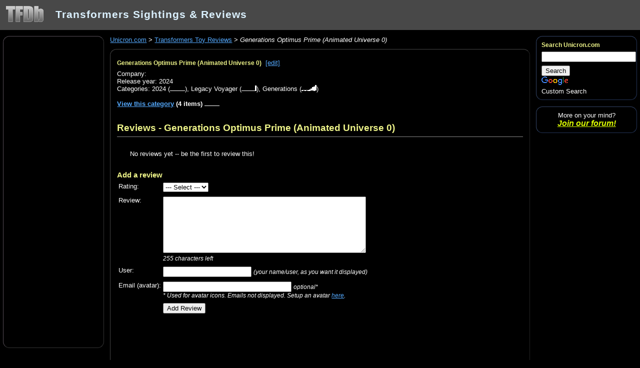

--- FILE ---
content_type: text/html; charset=utf-8
request_url: http://collectorsite.net/unicroncom/reviews.php?item=9817
body_size: 6391
content:
<!DOCTYPE html>
<html>
<head>

    <!-- START csite.head -->
<!-- pos_html: --> 
	<title>Transformers Toy Reviews - Generations Optimus Prime (Animated Universe 0) - Unicron.com</title>

		<link rel="canonical" href="?item=9817"/>
	
	<style type="text/css">
		@import url("/cs.css/site.css");
	</style>

	<script type="text/javascript" src="https://ajax.googleapis.com/ajax/libs/jquery/1.4.3/jquery.min.js"></script>
	
	<script type="text/javascript" src="/cs.js/commentpanel.js"></script>
	
	<script type="text/javascript">

		function cs_rvw_removeHandler(msg) {
			var obj = jQuery.parseJSON(msg);
			var reviewID = obj.reviewID;
			if (obj.rm_action == "remove") {
				$(".cs_review_"+reviewID).addClass("cs_rvw_removed");
				// Show remove button
				$(".cs_btn_restore_"+reviewID).css("visibility","visible");
			}
			else if (obj.rm_action == "restore") {
				$(".cs_review_"+reviewID).removeClass("cs_rvw_removed");
				// Show remove button
				$(".cs_btn_remove_"+reviewID).css("visibility","visible");
			}
			// Hide animated loader
			$(".cs_loader_"+reviewID).css("display","none");
		}

		function cs_rvw_remove(reviewID, rm_action) {
			$.ajax({
			   type: "POST",
			   url: "reviews.php",
			   data: "rm_action=" + rm_action + "&reviewID=" + reviewID,
			   success: cs_rvw_removeHandler
			 });
			// Hide remove/restore buttons, show animated loader.
			$(".cs_btn_remove_"+reviewID).css("visibility","hidden");
			$(".cs_btn_restore_"+reviewID).css("visibility","hidden");
			$(".cs_loader_"+reviewID).css("display","inline");
		}

		// Review add form.
		function cs_refreshRvwFields() {
			var chars_left = $(".cs_rvw_chars_left").get(0);
			var review_el = $(".cs_rvw_fld_review").get(0);
			chars_left.innerHTML = 255 - review_el.value.length;
		}
	
	</script>

<!-- pos_html: --> 
<!-- END csite.head -->



  <meta name="viewport" content="width=device-width, initial-scale=1"/>

  <link href="http://www2.unicron.com/templates/unicron02/favicon.ico" rel="shortcut icon" type="image/x-icon" />
  
<style type="text/css">

  /* Set globally for CSite */
  table { border-color: #888; }
  table td { border-color: #555; }
  table th { background-color: #222; }
  div { border-color: #888; }
  

  /* ------------------------
     CSite overrides 
  --------------------------*/
  .cs .cs_post_info { color: #999; }
  
  .cs_review {
    border-color: #84919a;
    /*background-color: #2a2c33;
    border: solid 1px #84919a;
    border-color: #84919a transparent transparent #84919a;*/
  }
  /*.cs_review .cs_rvw_info {
    background-color: #545b66;
  }
  .cs_review .cs_rvw_rating {
  }*/

  
  

  /*------------------------
    Misc. default styles
    ------------------------*/
  body {
    color:#fff; background-color:#000; margin:0; padding:0;
    font-family:sans-serif; font-size:81%;
    /*background-attachment:scroll; background-image: url('//www.unicron.com/mainpage/starsky.jpg');*/
  }

  h5 {
    margin: 0; padding: 0;
    font-family:Verdana, Helvetica, sans-serif;
    font-size: 100%; font-size: 12px;
    font-weight: bold;
    color:#F3BF05; color: #eef489;
  }
  h1 { color: #eef489; }
  h2 { color: #eef489; }
  h3 { color: #eef489; }
  h4 { color: #eef489; }
  h5 { color: #eef489; }
  h6 { color: #eef489; }

  td { vertical-align: top; }

  a:link {color:#5af;}
  a:visited {color:#85c;}
  a:active {color:#fff;}
  a:hover {color:#ec0;}


  /*------------------------
    Main (middle) table cell
    ------------------------*/
  #main_content {
    overflow: hidden;
    margin: 0;
    /*background-image: url('/images/2010/WFC-background-left.jpg');*/
    background-repeat:no-repeat; background-position:top right;
    padding:10px 5px 5px 5px;
    width: auto;
  }


  .clearblue1 {background-image: url('//www.unicron.com/mainpage/2004/blue80tr.png');}


  /* Shade (method #1) background of text
     so it is more readable against light background
     images.  Disabled in IE, because IE can't do png. */
  .shaded {padding:0 2px; background-image: url('//www.unicron.com/images/2007/black_40p_opaq.png');}


  /*------------------------
    Left column table cell
    ------------------------*/
  .left_nav h3 {
    margin: 1em 0 0;
    font-family: Verdana,Helvetica,sans-serif;
    font-size: 12px;
    font-weight: bold;
    color: #eef489;
  }
  .left_nav h3:first-child { margin: 0; } /* Subsequent h3s need a margin.  But leading h3 should be at top of containing div. */

  .left_nav ul.menu {
    margin: 0 0 10px 15px; padding:0;
    list-style-type:square;
  }
  .left_nav ul.menu:last-child { margin-bottom: 0; }
  .left_nav ul.menu ul {
    margin: 0 0 0 15px; padding:0;
    list-style-type:circle;
  }
  .left_nav ul.menu li {
    margin:3px 0 5px; padding:0;
    line-height:100%; /*li looks extra tall by default?*/
    overflow: hidden;
  }
  .left_nav ul.menu a {text-decoration:underline; font-family:Verdana, Helvetica, sans-serif; font-weight:bold; font-size:12px;}
  .left_nav ul.menu a:link {color:#41B0F0;}
  .left_nav ul.menu a:visited {color:#AB5ACC;}
  .left_nav ul.menu a:active {color:#fff;}
  .left_nav ul.menu a:hover {color:#ec0; text-decoration:none; border-bottom:dashed 1px #ec0;}



  /*------------------------
    Right column table cell
    ------------------------*/
  .right_nav h3 {
    margin: 1em 0 0;
    font-family: Verdana,Helvetica,sans-serif;
    font-size: 12px;
    font-weight: bold;
    color: #eef489;
  }
  .right_nav h3:first-child { margin: 0; } /* Subsequent h3s need a margin.  But leading h3 should be at top of containing div. */

  .right_nav ul.menu {
    margin: 0 0 1em;
    padding:0;
    list-style-type:none;
  }
  .right_nav ul.menu:last-child { margin-bottom: 0; }

  .right_nav ul.menu li {
    margin: 0.05em 0em 0.05em 0.7em;
    padding: 0em 0.2em 0.2em;
    line-height: 100%; /*li looks extra tall by default?*/
  }

  .right_nav ul.menu li#current {
    border: solid 1px #ffab21;
    /*background-color: #ffe76e;
    background-color: rgba(255, 237, 154, 0.2);*/
    background-image: url("../images/menu_current_bg.png");
    -moz-border-radius: 5px;
    -webkit-border-radius: 5px;
  }
  .right_nav ul.menu li.active {
    /*background-color: #6effff;
    background-color: rgba(110, 255, 255, 0.1);*/
    background-image: url("../images/menu_active_bg.png");
    border: dashed 1px rgba(255, 255, 255, 0.4);
    -moz-border-radius: 5px;
    -webkit-border-radius: 5px;
  }
  .right_nav ul.menu li.active li.active { /* don't display nested actives */
    background-color: transparent;
    border-color: transparent;
  }
  .right_nav ul.menu li span.separator {
    font-family: Verdana, Helvetica, sans-serif;
    font-size: 14px;
    font-weight: bold;
    color: #eef489;
  }

  .right_nav ul.menu ul {
    margin: 0;
    padding:0;
    list-style-type:none;
  }


  .right_nav ul.menu a {text-decoration:underline; font-family:Verdana, Helvetica, sans-serif; font-weight:bold; font-size:12px;
  }
  .right_nav ul.menu a:link {color:#fff;}
  .right_nav ul.menu a:visited {color:#ddd;}
  .right_nav ul.menu a:active {color:#fff; border-width:0; /*for the sake of Fx?*/}
  .right_nav ul.menu a:hover {color:#ec0; text-decoration:none; border-bottom:dashed 1px #ec0;}








  .bodydiv {
    /*background-image: url('http://www2.unicron.com/templates/unicron02/background_images/2011_limonick-cybertron.jpg');
          background-attachment:fixed;
        background-position:right top; 
    background-repeat:no-repeat;*/
  }


  body {
  }

  h1 {
    margin: 0;
    color: #dbf1ff;
    font-family: sans-serif;
    line-height:22px;
    font-size: 140%;
    letter-spacing: 1px;
  }

  /* Very top block */
  div.very_top_block {
    background-color: rgba(120, 120, 120, 0.6);
	padding: 12px 12px 15px;
    /*overflow:auto;*/
  }

  /* Thunbnail bar */
	.thumbs_container {
		position: relative;
		padding: 15px 1em 5px;
		overflow: hidden;
		margin: 0px -6px;
	}  
  #thumbnail_bar {
    clear: both;
    width: 100%;
    height: 77px;
    margin-top: 0em;
    overflow: hidden;
  }

  
  #content_container {
    margin: 0.5em 0 0;
    width: 100%;
    overflow: visible;
    /*background-image: url('/images/2010/WFC-background-left.jpg');*/
    background-repeat: no-repeat;
    background-position: top right;
    table-layout:fixed; /* for overflow:hidden on main panel. */
  }

  #content_container > tbody > tr > td {
    padding: 0.5em;
  }
  #content_container .leftNavTD { width:202px; }
  #content_container .rightNavTD { width:202px; }
  @media (max-width: 1000px) {
    .rightNavTD { display:none; }
  }
  @media (max-width: 800px) {
    .leftNavTD { display:none; }
  }



  /*------------------------
    Left column table cell
    ------------------------*/
  .left_nav .moduletable {
    width: 14em;
    margin: 0 0 1em;
    /*background-image: url('/images/2007/left_bar_bg4.png');*/
    padding: 0.7em;

    -moz-border-radius: 1em;
    -webkit-border-radius: 1em;

    /*background-image: url('/images/2010/WFC-background-right.jpg');*/
    background-image: url('http://www2.unicron.com/templates/unicron02/bg_solid/2010_bgsolid_gray2.png');
    background-repeat:repeat; background-position:top left;
    border: solid 1px #554d55;
    border-right-color: #333;
    border-bottom-color: #333;
  }


  /*------------------------
    Right column table cell
    ------------------------*/
  .right_nav .moduletable {
    width: 14em;
    margin: 0 0 1em;
    -moz-border-radius: 1em;
    -webkit-border-radius: 1em;

    padding: 0.7em;
    /*background-image: url('/images/2010/WFC-background-right.jpg');*/
    background-image: url('http://www2.unicron.com/templates/unicron02/bg_solid/2010_bgsolid_blue2.png');
    background-repeat:repeat; background-position:top left;

    border: solid 1px #346;
    border-right-color: #235;
    border-bottom-color: #235;

  }

  /*------------------------
    Center panel
    ------------------------*/
  .center_panel {
    /* no style */
  }


  /*------------------------
    Jseblod content
    TODO: these two want to be somewhere in a jseblod template instead.
    ------------------------*/
  .blog { width: 100%; }
  .contentpaneopen { width: 100%; }


  /*------------------------
    Component
    ------------------------*/
  .component {
    -moz-border-radius: 1em;
    -webkit-border-radius: 1em;
    border:solid 1px;
    border-color:#444 #222 #222 #444;
    background-image: url('//www.unicron.com/images/2007/black_60p_opaq.png');
    padding: 1.5em 1em;
    overflow: hidden;
  }


  /* ----------
  J! headings
  -----------*/
  /* Component heading */
  div.componentheading {
    font-size: 1.7em;
    font-weight: bold;
  }

  /* Content heading */
  td.contentheading {
    font-size: 1.5em;
    font-weight: bold;
  }

</style>

</head>

<body>

<div class="bodydiv">


<div class="very_top_block">

  <div style="margin:0px;">
    <!--<a href="http://www.unicron.com"><img src="http://www2.unicron.com/templates/unicron02/images/logo04.png" alt="Unicron.com: Transformers Collector Resource" title="Unicron.com: Transformers Collector Resource" border="0" style="vertical-align:top;"></span></a>
    <h1 class="siteTitleH1" style="white-space:nowrap; display:inline; line-height:33px; font-size:21px; padding-left:30px;">Transformers Collector Site</h1>-->
	<a href="http://www.unicron.com"><img src="http://www.unicron.com/images/201X/tfdb-logo1-32.png" alt="Unicron.com: Transformers Collector Resource" title="Unicron.com: Transformers Collector Resource" border="0" style="vertical-align:top;"></span></a>
    <h1 class="siteTitleH1" style="white-space:nowrap; display:inline; line-height:33px; font-size:21px; padding-left:20px;">Transformers Sightings &amp; Reviews</h1>
  </div>

  
</div>




<table border="0" cellpadding="0" cellspacing="0" id="content_container" style="">
<tr>

  <td valign="top" class="leftNavTD">
    <div class="left_nav">

      <!--
      <div class="moduletable">
          <h3>Search Unicron.com</h3>
          <div class="cse-branding-bottom" style="color: #ffffff; margin-top:0.5em;">
          <div class="cse-branding-form"><form id="cse-search-box" action="http://www.unicron.com/search/search.html">
          <div><input name="cx" type="hidden" value="partner-pub-2265488434172462:jgr2lhs6eum" /> <input name="cof" type="hidden" value="FORID:10" /> <input name="ie" type="hidden" value="UTF-8" /> <input style="width: 100%; margin-bottom: 0.5em;" name="q" type="text" /> <input name="sa" type="submit" value="Search" /></div>
          </form></div>
          <div class="cse-branding-logo"><img src="http://www.google.com/images/poweredby_transparent/poweredby_000000.gif" alt="Google" /></div>
          <div class="cse-branding-text">Custom Search</div>
          </div>
      </div>
      -->
      
      <div class="moduletable">
        <!--<div style="width:160px; height:600px; margin:auto; border:solid 1px #c00; background-color:#000;">
          ad here.
          </div>-->
        <div style="margin:auto; width:160px;">
          <script type="text/javascript"><!--
          google_ad_client = "ca-pub-2265488434172462";
          /* colSite1 160x600 */
          google_ad_slot = "3743947906";
          google_ad_width = 160;
          google_ad_height = 600;
          //-->
          </script>
          <script type="text/javascript"
          src="http://pagead2.googlesyndication.com/pagead/show_ads.js">
          </script>
        </div>
      </div>
    
     
      
    
    </div>

  </td>

  <!-- Main table cell section -->
  <td valign="top">

    
    <div class="center_panel" style="">

      <div class="" style="margin:0 0 0.8em">
        <!-- START csite.breadcrumbs -->
<!-- pos_html: --> <a href='http://www.unicron.com/'>Unicron.com</a> &gt; <a href='items.php?list=recentlyreviewed'>Transformers Toy Reviews</a> &gt; <i>Generations Optimus Prime (Animated Universe 0)</i>
<!-- pos_html: --> 
<!-- END csite.breadcrumbs -->


      </div>  
      
      <div class="component" style="">
        <!-- START csite.main -->
<!-- pos_html: --> 
		
	<div class="cs">

		
				
				
						
		
		
		<div class="cs_gen_box">
			<h5 style="display:inline;"><a class="cs_camo_link" href="item.php?item=9817">Generations Optimus Prime (Animated Universe 0)</a></h5>
			&nbsp;<a href="item.php?item=9817&amp;editmode=on">[edit]</a>
		</div>

		<div>Company: </div>
		<div>Release year: 2024</div>
					<div>
				Categories: 
				<a href='search.php?f=822&amp;svc=reviews' class='cs_camo_link'>2024</a> (<table class='cs_spark1 cs_rvw_spark1'><tr><td><div class='cs_fg_solid' style='width:3px; height:1px;'><span></span></div></td><td><div class='cs_fg_solid' style='width:3px; height:1px;'><span></span></div></td><td><div class='cs_fg_solid' style='width:3px; height:1px;'><span></span></div></td><td><div class='cs_fg_solid' style='width:3px; height:1px;'><span></span></div></td><td><div class='cs_fg_solid' style='width:3px; height:1px;'><span></span></div></td><td><div class='cs_fg_solid' style='width:3px; height:1px;'><span></span></div></td><td><div class='cs_fg_solid' style='width:3px; height:1px;'><span></span></div></td><td><div class='cs_fg_solid' style='width:3px; height:1px;'><span></span></div></td><td><div class='cs_fg_solid' style='width:3px; height:1px;'><span></span></div></td><td><div class='cs_fg_solid' style='width:3px; height:1px;'><span></span></div></td></tr></table>), <a href='search.php?f=794&amp;svc=reviews' class='cs_camo_link'>Legacy Voyager</a> (<table class='cs_spark1 cs_rvw_spark1'><tr><td><div class='cs_fg_solid' style='width:3px; height:1px;'><span></span></div></td><td><div class='cs_fg_solid' style='width:3px; height:1px;'><span></span></div></td><td><div class='cs_fg_solid' style='width:3px; height:1px;'><span></span></div></td><td><div class='cs_fg_solid' style='width:3px; height:1px;'><span></span></div></td><td><div class='cs_fg_solid' style='width:3px; height:1px;'><span></span></div></td><td><div class='cs_fg_solid' style='width:3px; height:1px;'><span></span></div></td><td><div class='cs_fg_solid' style='width:3px; height:1px;'><span></span></div></td><td><div class='cs_fg_solid' style='width:3px; height:1px;'><span></span></div></td><td><div class='cs_fg_solid' style='width:3px; height:1px;'><span></span></div></td><td><div class='cs_fg_solid' style='width:3px; height:11px;'><span></span></div></td></tr></table>), <a href='search.php?f=6&amp;svc=reviews' class='cs_camo_link'>Generations</a> (<table class='cs_spark1 cs_rvw_spark1'><tr><td><div class='cs_fg_solid' style='width:3px; height:1.0471698113208px;'><span></span></div></td><td><div class='cs_fg_solid' style='width:3px; height:1px;'><span></span></div></td><td><div class='cs_fg_solid' style='width:3px; height:1.0471698113208px;'><span></span></div></td><td><div class='cs_fg_solid' style='width:3px; height:1px;'><span></span></div></td><td><div class='cs_fg_solid' style='width:3px; height:1.2830188679245px;'><span></span></div></td><td><div class='cs_fg_solid' style='width:3px; height:2.1792452830189px;'><span></span></div></td><td><div class='cs_fg_solid' style='width:3px; height:3.5471698113208px;'><span></span></div></td><td><div class='cs_fg_solid' style='width:3px; height:6.9905660377358px;'><span></span></div></td><td><div class='cs_fg_solid' style='width:3px; height:8.0754716981132px;'><span></span></div></td><td><div class='cs_fg_solid' style='width:3px; height:11px;'><span></span></div></td></tr></table>)			</div>
			
			<div><br/><b><a href="search.php?f=822,794,6&amp;svc=reviews">View this category</a> (4 items)  <table class='cs_spark1 cs_rvw_spark1'><tr><td><div class='cs_fg_solid' style='width:3px; height:1px;'><span></span></div></td><td><div class='cs_fg_solid' style='width:3px; height:1px;'><span></span></div></td><td><div class='cs_fg_solid' style='width:3px; height:1px;'><span></span></div></td><td><div class='cs_fg_solid' style='width:3px; height:1px;'><span></span></div></td><td><div class='cs_fg_solid' style='width:3px; height:1px;'><span></span></div></td><td><div class='cs_fg_solid' style='width:3px; height:1px;'><span></span></div></td><td><div class='cs_fg_solid' style='width:3px; height:1px;'><span></span></div></td><td><div class='cs_fg_solid' style='width:3px; height:1px;'><span></span></div></td><td><div class='cs_fg_solid' style='width:3px; height:1px;'><span></span></div></td><td><div class='cs_fg_solid' style='width:3px; height:1px;'><span></span></div></td></tr></table></b></div>
		
		
					<script type="text/javascript">
					function cs_loadsync() {
						$.ajax({
							type: "GET",
							url: "item_itemsvcsync.php?idstr=uni-6457&dispatchto=reviews",
							dataType: "html",
							//data: "rm_action=" + rm_action + "&reviewID=" + reviewID,
							success: function (msg) {
								$(".cs_loadsync").html(msg);
							},
							error: function (msg) {
								$(".cs_loadsync").html("Error - try again.  " + msg);
							}
						});
					}
					$(document).ready(function() {
						cs_loadsync();
					});
				</script>
				<div class="cs_loadsync">Updating item cache.......</div>
					
		
		
		<h2><a class="cs_camo_link" href="item.php?item=9817">Reviews - Generations Optimus Prime (Animated Universe 0)</a></h2>

		
		<div class="cs_reviews cs_gen_box">
							<div style="margin:2em;">No reviews yet -- be the first to review this!</div>
					</div>

		
		





		<h3 id="rvw_add">Add a review</h3>
					<form method="post" action="review_add.php?item=9817" name="review_add" class="cs_gen_box" onsubmit="document.review_add.robot_detector.value = 'abc' + 'fed' + '9817';">
				<input type="hidden" name="review_add" value="on"/>
				<input type="hidden" name="robot_detector" VALUE="robot">

				<table class="cs_form_table">
				<tr>
					<td>Rating:</td>
					<td>
						<select name="rating">
							<option value="" selected="selected">--- Select ---
							<option value="10" class="cs_rvw_ratingoption">10
							<option value="9" class="cs_rvw_ratingoption">9
							<option value="8" class="cs_rvw_ratingoption">8
							<option value="7" class="cs_rvw_ratingoption">7
							<option value="6" class="cs_rvw_ratingoption">6
							<option value="5" class="cs_rvw_ratingoption">5
							<option value="4" class="cs_rvw_ratingoption">4
							<option value="3" class="cs_rvw_ratingoption">3
							<option value="2" class="cs_rvw_ratingoption">2
							<option value="1" class="cs_rvw_ratingoption">1
						</select>
					</td>
				</tr>
				<tr>
					<td>Review:</td>
					<td>
						<textarea name="review" class="cs_rvw_fld_review" style="width:30em; height:8em;" onkeyup="cs_refreshRvwFields();"></textarea>
						<br/><span class="cs_form_info"><span class="cs_rvw_chars_left">255</span> characters left</span>
					</td>
				</tr>
				<tr>
				<td>User:</td>
					<td>
						<input type="text" name="userNoAuth" size="20" value=""/> <span class="cs_form_info">(your name/user, as you want it displayed)</span>
											</td>
				</tr>
				<tr>
					<td>Email (avatar):</td>
					<td>
						<input type="text" name="email" size="30" value=""/>
						<span class="cs_form_info">optional*</span>
						<div class="cs_form_info">* Used for avatar icons.  Emails not displayed.  Setup an avatar <a href="http://gravatar.com/">here</a>.</div>
					</td>
				</tr>
				<tr>
					<td></td>
					<td>
						<input type="submit" name="submit_button" value="Add Review"/>
					</td>
				</tr>
				</table>
			</form>
				

		<!--<p><br/>Powered by <a href="/">Collectorsite.net</a></p>-->

	</div>


<!-- pos_html: --> 
<!-- END csite.main -->



        <div style="margin:2em 0;"><!-- START csite.ad.468x60 -->
<!-- pos_html: --> <script type="text/javascript"><!--
			google_ad_client = "ca-pub-2265488434172462";
/* colsite 468x60 */
				google_ad_slot = "2505842242";
				google_ad_width = 468;
				google_ad_height = 60;
//-->
			</script>
			<script type="text/javascript"
			src="http://pagead2.googlesyndication.com/pagead/show_ads.js">
			</script>
<!-- END csite.ad.468x60 -->

</div>
        
      </div>

    
    </div>

  </td>


  <!-- Right column -->
  <td valign="top" class="rightNavTD">

    <div class="right_nav">

      
      <div class="moduletable">
          <h3>Search Unicron.com</h3>
          <div class="cse-branding-bottom" style="color: #ffffff; margin-top:0.5em;">
          <div class="cse-branding-form"><form id="cse-search-box" action="http://www.unicron.com/search/search.html">
          <div><input name="cx" type="hidden" value="partner-pub-2265488434172462:jgr2lhs6eum" /> <input name="cof" type="hidden" value="FORID:10" /> <input name="ie" type="hidden" value="UTF-8" /> <input style="width: 100%; margin-bottom: 0.5em;" name="q" type="text" /> <input name="sa" type="submit" value="Search" /></div>
          </form></div>
          <div class="cse-branding-logo"><img src="http://www.google.com/images/poweredby_transparent/poweredby_000000.gif" alt="Google" /></div>
          <div class="cse-branding-text">Custom Search</div>
          </div>
      </div>

      
      <div class="moduletable" style="text-align:center;">
        More on your mind?
        <div style="font-weight:bold; font-style:italic; font-size:120%; color:#df0;"><a href="http://forum.unicron.com/" style="color:inherit;">Join our forum!</a></div>
      </div>

      

      <!--<div class="moduletable">-->
        <!--<div style="width:160px; height:600px; margin:auto; border:solid 1px #c00; background-color:#000;">
          ad here.
          </div>-->
        <!--<div style="margin:auto; width:160px;">
          <script type='text/javascript'>
              clickochet_client = 'VC-9420392794114'
              clickochet_width = '160'
                clickochet_height = '600'
                  clickochet_categories = '8,9,10,11,14,15,16,21'
                    clickochet_bg_color = '9c90bc'
                      clickochet_border_color = '453853'
          </script>
          <script type='text/javascript' src='http://ad1.clickochet.com/getad.js'>
          </script>
        </div>-->
      <!--</div>-->
      
      
  <!--
      <div class="moduletable">
        <h3>Regions of Unicron</h3>
        <ul class="menu"><li class="item8"><a href="http://forum.unicron.com/"><span>Forum</span></a></li><li class="item14"><a href="http://www.unicron.com/sightings/"><span>Transformers Sightings</span></a></li><li class="item13"><a href="http://www.unicron.com/reviews/"><span>Transformers Reviews</span></a></li><li class="item7"><a href="http://unicron-events-interviews.blogspot.com/"><span>Events &amp; Interviews</span></a></li><li class="item6"><a href="http://alterations.unicron.com/"><span>Alterations</span></a></li><li class="item15"><a href="http://www.unicron.com/links/"><span>Transformers Web</span></a></li><li class="item114"><a href="//www.unicron.com/4sale/"><img src="/joomlatest2/images/stories/accessory_sets_mainpage.jpg" align="left" alt="4sale" /><span>Unicron.com Produced</span></a></li></ul>
        
      </div>
      <div class="moduletable">
        
        <h3>Official Sites</h3>
        <ul class="menu"><li class="item18"><a href="http://www.transformers.com"><span>Transformers.com</span></a></li><li class="item17"><a href="http://webmaster.transformersmovie.com/click.html?c=TJGGFH"><span>Transformersmovie.com</span></a></li><li class="item143"><a href="http://www2.hasbro.com/transformers/en_US/discover/movie-news/EXODUS.cfm"><span>Transformers: Exodus</span></a></li><li class="item19"><a href="http://www.transformersgame.com/"><span>War for Cybertron</span></a></li></ul>
        
      </div>
      <div class="moduletable">
        
        <h3>News</h3>
        <ul class="menu"><li class="item11"><a href="http://forum.unicron.com/viewtopic.php?f=26&amp;t=90#p536"><span>Submit News Tip</span></a></li><li class="item16"><a href="http://www.unicron.com/news/"><span>News Archive</span></a></li></ul>
      </div>
  -->

    </div>
  </td>
  </tr>
</table>


  <hr style="margin:1em;"/>
  
  <div style="text-align:center; margin-bottom:2em;">
    <a href="http://www.unicron.com/">Unicron.com: Transformers Collector Resource</a>
  </div>
  
</div>

  
<script type="text/javascript">
  var _gaq = _gaq || [];
  _gaq.push(['_setAccount', 'UA-851577-9']);
  _gaq.push(['_trackPageview']);

  (function() {
    var ga = document.createElement('script'); ga.type = 'text/javascript'; ga.async = true;
    ga.src = ('https:' == document.location.protocol ? 'https://ssl' : 'http://www') + '.google-analytics.com/ga.js';
    var s = document.getElementsByTagName('script')[0]; s.parentNode.insertBefore(ga, s);
  })();
</script>
  
  
</body>

</html>


--- FILE ---
content_type: text/html; charset=utf-8
request_url: https://www.google.com/recaptcha/api2/aframe
body_size: 270
content:
<!DOCTYPE HTML><html><head><meta http-equiv="content-type" content="text/html; charset=UTF-8"></head><body><script nonce="OUnw3JM3UAYLVDNhGQuxhQ">/** Anti-fraud and anti-abuse applications only. See google.com/recaptcha */ try{var clients={'sodar':'https://pagead2.googlesyndication.com/pagead/sodar?'};window.addEventListener("message",function(a){try{if(a.source===window.parent){var b=JSON.parse(a.data);var c=clients[b['id']];if(c){var d=document.createElement('img');d.src=c+b['params']+'&rc='+(localStorage.getItem("rc::a")?sessionStorage.getItem("rc::b"):"");window.document.body.appendChild(d);sessionStorage.setItem("rc::e",parseInt(sessionStorage.getItem("rc::e")||0)+1);localStorage.setItem("rc::h",'1766629810359');}}}catch(b){}});window.parent.postMessage("_grecaptcha_ready", "*");}catch(b){}</script></body></html>

--- FILE ---
content_type: text/css
request_url: http://collectorsite.net/cs.css/site.css
body_size: 1956
content:
/* CSite generic stylesheet */

.cs th { text-align: left; }
.cs td { vertical-align: top; }

.cs h2,
.cs h3,
.cs h5 { margin: 1.5em 0 0.3em; }

.cs h2:first-child,
.cs h3:first-child,
.cs h5:first-child { margin-top: 0; }

.cs a img { border-width: 0; } /* Normalize browser behavior */


.cs_form_table tr > td {
	padding-bottom: 0.5em;
}


.cs_form_info { font-size: 90%; font-style: italic; }
.cs_conditional_form_region { border-style: dotted; border-width: 1px; padding: 0.5em; }
.cs_warning { color: #c00; font-style: italic; }

/* General box, margins appropriate to surroundings */
.cs .cs_gen_box { margin: 1.5em 0 0.5em; }
.cs .cs_gen_box:first-child { margin-top: 0; }
.cs h1 + .cs_gen_box,
.cs h2 + .cs_gen_box,
.cs h3 + .cs_gen_box,
.cs h4 + .cs_gen_box,
.cs h5 + .cs_gen_box,
.cs h6 + .cs_gen_box,
.cs_header_box + .cs_gen_box{ margin-top: 0.1em; }

a.cs_camo_link,
a.cs_camo_link:link,
a.cs_camo_link:visited { color: inherit; text-decoration: none; }
a.cs_camo_link:hover { text-decoration: underline; }

.cs_inset_box {
	margin: 10px 0px;
	border-style: solid;
	border-width: 1px;
	padding: 6px;
}



/*--------------------
  General grid
--------------------*/
.cs_gen_grid {
	border-collapse: collapse;
	border-style: solid;
	border-width: 0px;
}
.cs_gen_grid td,
.cs_gen_grid th {
	padding: 0.6em 0.9em 0.4em 0.4em;
}
.cs_gen_grid td {
	border-style: solid; border-width: 1px 0;
}


/*----------------------
  Notification/warning
----------------------*/
.cs_notification_box {
	width: 30em;
	margin: 1em;
	border-style: solid; border-width: 2px;
	padding: 0.8em 0.8em 0.8em 40px;
	background-image: url("/cs.images/warning16.png");
	background-repeat: no-repeat;
	background-position: 10px 0.8em;
}

.cs_warning_box {
	color: #c00; border: solid 2px #c00;
}

	
	
/*----------------------
  Usernames, post_info
----------------------*/
.cs_post_info { font-size: 90%; }

img.cs_avatar {
	border-width:0;
	height: 40px;
}
.cs_list_avatar img.cs_avatar { height: 16px; }


/*----------------------
  Expand-panel
----------------------*/
.cs_expandpanel {
	display: none;
	border-style: dashed; border-width: 1px;
	padding: 0.2em;
}


/*----------------------
  Field-history table
----------------------*/
.cs table.fieldhistory {
	border-collapse: collapse;
	/*border-style: solid; border-width: 1px;*/
}
.cs table.fieldhistory td {
	/*border-style: solid; border-width: 1px;*/
	padding: 0.2em 0.7em;
}




/*--------------------
  Items
--------------------*/
.cs_item_group_name { font-style: italic; font-size: 90%; padding-left:0.5em; }








/*--------------------
  Experimental unified post style.
--------------------*/
/*.cs_upost {
	overflow: auto;
	margin: 0 0 1em;
	padding: 0.3em;
	border-style: solid; border-width: 1px;
}
.cs_upost .cs_upost_info {
	float: left;
	margin: 0 8px 0 0;
	overflow: auto;
	width: 160px;
	border-style: solid; border-width: 1px;
	padding: 3px;
	text-align: center;
}
.cs_upost .cs_upost_rating {
	float: right;
	font-size: 25px; font-weight: bold;
	text-align: center;
	width: 75px;
}

.cs_upost_reviewbody {
	margin: 0 75px 0 175px;
}*/

/* linkbar */
/*ul.cs_upost_linkbar {
	margin: 0.3em 0 0 175px;
	padding: 0;
	overflow: auto;
}
ul.cs_upost_linkbar li {
	float: left;
	margin: 0 10px 0 0;
	padding: 0;
	list-style: none;
}

.cs_upost_removed {
	opacity: 0.4; filter: alpha(opacity=40);
}
.cs_upost_removed .cs_upost_removable {
	text-decoration: line-through;
}*/

/* Review comments */
/*.cs_upost_comments {
	clear: both;
	margin-left: 175px;
	margin-top: 0.5em;
	padding: 0.2em 0;
}

.cs_upost_comments .cs_comment {
	max-width: 25em;
}*/








/*--------------------
  Sightings
--------------------*/
.cs_stg_removed .cs_stg_removable {
	text-decoration: line-through;
	opacity: 0.4; filter: alpha(opacity=40);
}

/* Sighting comments */
.cs_stg_comments {
	padding: 0.5em;
}

.cs_stg_comments .cs_comment {
	max-width: 25em;
}


/*--------------------
  Reviews
--------------------*/
.cs_reviews { /*list-style-type:none; padding:0;*/ border-style:solid; border-width: 1px 0 0; }
.cs_review {
	overflow: auto;
	margin: 0;
	padding: 0.6em 0 0.5em;
	border-style: solid; border-width: 0 0 1px;
}
/*.cs_review:first-child { border-top-width: 1px; }*/
/*.cs_review .cs_rvw_info {
	float: left;
	margin: 0 8px 0 0;
	overflow: auto;
	width: 160px;
	border-style: solid; border-width: 1px;
	padding: 3px;
	text-align: center;
}*/
.cs_review .cs_rvw_rating {
	float: right;
	font-size: 25px; font-weight: bold;
	/*margin: 0 1em;*/
	text-align: center;
	width: 75px;
	/*border:solid 1px #FF0;*/
}
.cs_review .cs_rvw_avatar {
	float: left;
	margin: 0 10px;
	width: 40px; min-height:30px;
}
.cs_rvw_main { overflow:auto; }

.cs_rvw_author { font-weight: bold; font-size:105%; }
.cs_rvw_reviewbody {
	/*margin: 0 75px 0 80px;*/
}

/* linkbar */
ul.cs_rvw_linkbar {
	margin: 0.3em 0;
	padding: 0;
}

ul.cs_rvw_linkbar > li {
	list-style: none;
	float: left;
	margin: 0 10px 0 0;
	padding: 0;
}

.cs_rvw_removed {
	opacity: 0.4; filter: alpha(opacity=40);
}
.cs_rvw_removed .cs_rvw_removable {
	text-decoration: line-through;
}

/* Review comments */
.cs_rvw_comments {
	clear: both;
	margin-left: 175px;
	margin-top: 0.5em;
	padding: 0.2em 0;
	/*border-style: solid; border-width: 1px 0 0;*/
}

.cs_rvw_comments .cs_comment {
	max-width: 25em;
	/*border: solid 1px #ff0;*/
}

/* Review barchart */
.cs .cs_rvw_barchart {
	width: auto;
	border-collapse: collapse; border-spacing: 0;
}

.cs_rvw_barchart td.cs_rvw_barcell {
	padding: 0 2px 0;
	vertical-align: bottom;
	border-style: solid; border-width: 0 0 1px;
}

.cs_rvw_barchart td.cs_rvw_barcell:first-child {
	border-left-style: solid; border-left-width: 1px;
}

.cs_rvw_barchart div.cs_rvw_bar {
	width: 15px;
}

/*.cs_rvw_ratingoption {
	font-size:200%;
	font-weight: bold; text-align:center;
}*/


/*.cs_rvw_spark {
	border-collapse: collapse;
}
.cs_rvw_spark .cs_rvw_sparkcell {
	padding: 0;
	vertical-align: bottom;
	border-style: solid;
	border-width: 0 0 0px;
}
.cs_rvw_spark div.cs_rvw_sparkbar {
	background-color: #fff;
	padding-bottom: 8px;
	margin-right: 0px;
}*/

/*--------------------
  Comments
--------------------*/

.cs_comment {
	clear: both;
	margin: 0.3em;
	padding: 0.2em;
	border-style: solid; border-width: 0 0 1px;
}
/*.cs_cmt_toggler {
	background-image: url('/cs.images/comment_bubble14.png');
	background-repeat: no-repeat; background-position:0px 2px;
	padding-left: 20px;
	text-decoration: none;
}
.cs_cmt_toggler:hover { text-decoration: underline; }*/

.cs_cmt_toggler2 { text-decoration: none; white-space: nowrap; }
.cs_cmt_toggler2 img { vertical-align: middle; }
.cs_cmt_toggler2:hover { text-decoration: underline; }

.cs_cmt_username {
	float: left;
	margin-right: 0.2em;
	font-weight:bold;
}
.cs_cmt_username:after {
	content: " -";
}
.cs_cmt_date {
	opacity: 0.6;
	font-size: 90%;
}
.cs_cmt_avatar {
	float:left; margin:0 1em 0 0;
}


.cs_cmt_removed {
	opacity: 0.4; filter: alpha(opacity=40);
}
.cs_cmt_removed .cs_cmt_removable {
	text-decoration: line-through;
}


/*--------------------
  Spark1 (sparkline)
--------------------*/
.cs .cs_fg_solid {
	font-size:50px; overflow:hidden; line-height:96%;
}
.cs .cs_fg_solid *:before { content:'\2588';  /* i.e. &#x2588; */ }


.cs .cs_spark1 { display: inline-table; border-collapse: collapse; border-spacing: 0; width: auto; }
.cs .cs_spark1 td {
	padding: 0;
	vertical-align: bottom;
	border-width: 0px;
}



--- FILE ---
content_type: application/javascript
request_url: http://collectorsite.net/cs.js/commentpanel.js
body_size: 1458
content:


// CommentPanel constructor
function CommentPanel (parentStr) {
	this.parentStr = parentStr;
	
	this.toggler = $(".cs_comments_toggler_" + this.parentStr);
	this.toggle_loader = $(".cs_comments_toggle_loader_" + this.parentStr);
	//this.toggle_loader.hide();
	this.ajax_panel = $(".cs_comments_panel_" + this.parentStr);
	
	this.activated = false;
	
	this.URL_STD = "ajax_commentpanel.php?commentPanel=on&parentStr=" + this.parentStr;
	this.panel_url = this.URL_STD;
	
	var this_cp = this;
	this.toggler.click(function(e) {
		this_cp.PanelToggle();
		e.preventDefault(); // not "return false;" -> http://fuelyourcoding.com/jquery-events-stop-misusing-return-false/
	});
	
	// Remove-mode links wire-up
	$('.cs_comments_removemode_enter_' + this.parentStr).live('click', function(e) {
		this_cp.panel_url = this_cp.URL_STD + "&remove=on";
		this_cp.PanelLoad();
		e.preventDefault();
	});
	$('.cs_comments_removemode_exit_' + this.parentStr).live('click', function(e) {
		this_cp.panel_url = this_cp.URL_STD;
		this_cp.PanelLoad();
		e.preventDefault();
	});
	
	
	// Remove/restore links wire-up
	$('.cs_comment_btn_remove').live('click', function(e) {
		this_cp.AjaxPostRemoveRestore(this.getAttribute("data-commentID"), 'remove');
		e.preventDefault();
	});
	$('.cs_comment_btn_restore').live('click', function(e) {
		this_cp.AjaxPostRemoveRestore(this.getAttribute("data-commentID"), 'restore');
		e.preventDefault();
	});
	
}



//---------------------------------------
// GLOBAL STUFF:
// Wire up all comment panels & togglers.
//---------------------------------------
CommentPanel.panels = new Array();
$(document).ready(function() {
	var panels = $(".cs_comments_panel_init");
	panels.each(function() {
		var parent_str = this.getAttribute("data-comments_str");
		CommentPanel.panels[parent_str] = new CommentPanel(parent_str);
		//var temp = new CommentPanel(parent_str);
	});
});




//---------------------------------------
// CLASS STUFF:
//---------------------------------------
CommentPanel.prototype.ReceivePanelHtml = function(msg) {
	this.ajax_panel.html(msg);
	this.ajax_panel.slideDown("slow");
	this.toggle_loader.slideUp(0);
}


CommentPanel.prototype.PanelToggle = function() {
	if (this.activated) {
		this.activated = false;
		this.ajax_panel.slideUp("slow");
	}
	else {
		this.activated = true;
		this.PanelLoad();
	}
}

CommentPanel.prototype.PanelLoad = function() {
	//this.ajax_panel.slideDown("slow");
	this.toggle_loader.slideDown(0);
	
	var this_cp = this;
	$.ajax({
		type: "GET",
		url: this.panel_url,
		//data: "rm_action=" + rm_action + "&sightingID=" + sightingID,
		success: function(msg) { this_cp.ReceivePanelHtml(msg); }
	});
	
}


// Receive Comment-add form
CommentPanel.prototype.AjaxReceiveCommentAdd = function(msg) {
	// If comment_add succeeded, reload panel:
	if (msg.indexOf("[NOERRORS]") != -1) {
		this.ajax_panel.html(msg);
		//this.ajax_panel.slideDown("slow");
		this.toggle_loader.slideUp(0);
	}
	// If comment_add failed, display errors in error region:
	else {
		$('.cs_comments_error_region_' + this.parentStr).html(
			"<div class='cs_notification_box'>" + msg + "</div>"
		);
		this.toggle_loader.slideUp(0);
	}
}

// Comment-add form submit
CommentPanel.prototype.AjaxPostCommentAdd = function(form_el) {
	this.toggle_loader.slideDown();
	
	var this_cp = this;
	$.ajax({
		type: "POST",
		url: this.URL_STD,
		data: ({
				comment_add: form_el.comment_add.value,
				robot_detector: form_el.robot_detector.value,
				userNoAuth: form_el.userNoAuth.value,
				email: form_el.email.value,
				comment: form_el.comment.value
			}),
		success: function(msg) { this_cp.AjaxReceiveCommentAdd(msg); }
	});
}



// Ajax Receive Remove/Restore post.
CommentPanel.AjaxReceiveRemoveRestore = function(msg) {
	var obj = jQuery.parseJSON(msg);
	var commentID = obj.commentID;
	if (obj.rm_action == "remove") {
		$(".cs_comment_" + commentID).addClass("cs_cmt_removed");
		// Show remove button
		$(".cs_comment_btn_restore_" + commentID).css("visibility","visible");
	}
	else if (obj.rm_action == "restore") {
		$(".cs_comment_" + commentID).removeClass("cs_cmt_removed");
		// Show remove button
		$(".cs_comment_btn_remove_" + commentID).css("visibility","visible");
	}
	// Hide animated loader
	$(".cs_comment_remove_loader_" + commentID).css("display","none");
}


// Ajax Post Remove/Restore.
CommentPanel.prototype.AjaxPostRemoveRestore = function(commentID, rm_action) {
	$.ajax({
	   type: "POST",
	   url: this.URL_STD,
	   data: "rm_action=" + rm_action + "&commentID=" + commentID,
	   success: function(msg) { CommentPanel.AjaxReceiveRemoveRestore(msg); }
	 });
	// Hide remove/restore buttons, show animated loader.
	$(".cs_comment_btn_remove_" + commentID).css("visibility","hidden");
	$(".cs_comment_btn_restore_" + commentID).css("visibility","hidden");
	$(".cs_comment_remove_loader_" + commentID).css("display","inline");
}






/*
ReviewExp.prototype.ShowExpander = function() {
	//this.expander.style.display = "block";
	this.expander.style.visibility = "visible";
}
*/
